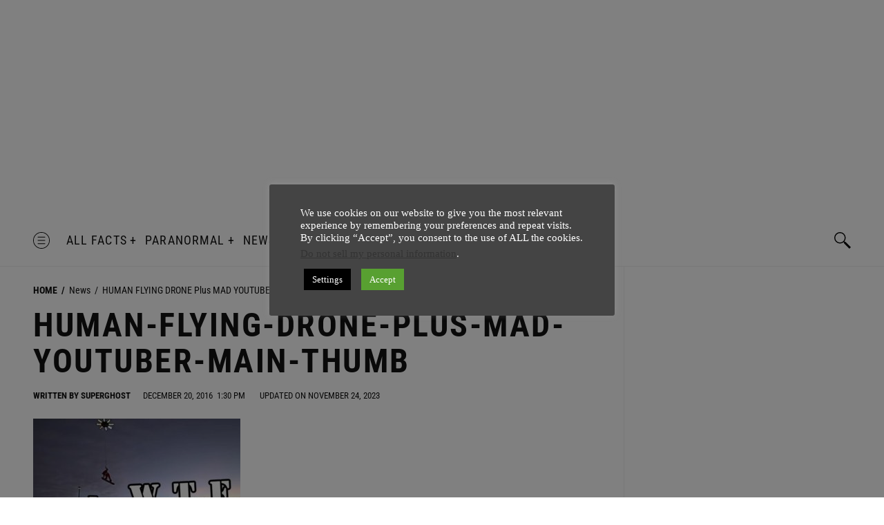

--- FILE ---
content_type: text/html; charset=utf-8
request_url: https://www.google.com/recaptcha/api2/aframe
body_size: 265
content:
<!DOCTYPE HTML><html><head><meta http-equiv="content-type" content="text/html; charset=UTF-8"></head><body><script nonce="QShffKl-eotqOWKpecqikw">/** Anti-fraud and anti-abuse applications only. See google.com/recaptcha */ try{var clients={'sodar':'https://pagead2.googlesyndication.com/pagead/sodar?'};window.addEventListener("message",function(a){try{if(a.source===window.parent){var b=JSON.parse(a.data);var c=clients[b['id']];if(c){var d=document.createElement('img');d.src=c+b['params']+'&rc='+(localStorage.getItem("rc::a")?sessionStorage.getItem("rc::b"):"");window.document.body.appendChild(d);sessionStorage.setItem("rc::e",parseInt(sessionStorage.getItem("rc::e")||0)+1);localStorage.setItem("rc::h",'1768789583314');}}}catch(b){}});window.parent.postMessage("_grecaptcha_ready", "*");}catch(b){}</script></body></html>

--- FILE ---
content_type: text/javascript
request_url: http://www.askghost.com/wp-content/themes/chained/assets/dist/js/main.js?ver=1.1.2
body_size: 20226
content:
/******/ (function(modules) { // webpackBootstrap
/******/ 	// The module cache
/******/ 	var installedModules = {};
/******/
/******/ 	// The require function
/******/ 	function __webpack_require__(moduleId) {
/******/
/******/ 		// Check if module is in cache
/******/ 		if(installedModules[moduleId]) {
/******/ 			return installedModules[moduleId].exports;
/******/ 		}
/******/ 		// Create a new module (and put it into the cache)
/******/ 		var module = installedModules[moduleId] = {
/******/ 			i: moduleId,
/******/ 			l: false,
/******/ 			exports: {}
/******/ 		};
/******/
/******/ 		// Execute the module function
/******/ 		modules[moduleId].call(module.exports, module, module.exports, __webpack_require__);
/******/
/******/ 		// Flag the module as loaded
/******/ 		module.l = true;
/******/
/******/ 		// Return the exports of the module
/******/ 		return module.exports;
/******/ 	}
/******/
/******/
/******/ 	// expose the modules object (__webpack_modules__)
/******/ 	__webpack_require__.m = modules;
/******/
/******/ 	// expose the module cache
/******/ 	__webpack_require__.c = installedModules;
/******/
/******/ 	// define getter function for harmony exports
/******/ 	__webpack_require__.d = function(exports, name, getter) {
/******/ 		if(!__webpack_require__.o(exports, name)) {
/******/ 			Object.defineProperty(exports, name, { enumerable: true, get: getter });
/******/ 		}
/******/ 	};
/******/
/******/ 	// define __esModule on exports
/******/ 	__webpack_require__.r = function(exports) {
/******/ 		if(typeof Symbol !== 'undefined' && Symbol.toStringTag) {
/******/ 			Object.defineProperty(exports, Symbol.toStringTag, { value: 'Module' });
/******/ 		}
/******/ 		Object.defineProperty(exports, '__esModule', { value: true });
/******/ 	};
/******/
/******/ 	// create a fake namespace object
/******/ 	// mode & 1: value is a module id, require it
/******/ 	// mode & 2: merge all properties of value into the ns
/******/ 	// mode & 4: return value when already ns object
/******/ 	// mode & 8|1: behave like require
/******/ 	__webpack_require__.t = function(value, mode) {
/******/ 		if(mode & 1) value = __webpack_require__(value);
/******/ 		if(mode & 8) return value;
/******/ 		if((mode & 4) && typeof value === 'object' && value && value.__esModule) return value;
/******/ 		var ns = Object.create(null);
/******/ 		__webpack_require__.r(ns);
/******/ 		Object.defineProperty(ns, 'default', { enumerable: true, value: value });
/******/ 		if(mode & 2 && typeof value != 'string') for(var key in value) __webpack_require__.d(ns, key, function(key) { return value[key]; }.bind(null, key));
/******/ 		return ns;
/******/ 	};
/******/
/******/ 	// getDefaultExport function for compatibility with non-harmony modules
/******/ 	__webpack_require__.n = function(module) {
/******/ 		var getter = module && module.__esModule ?
/******/ 			function getDefault() { return module['default']; } :
/******/ 			function getModuleExports() { return module; };
/******/ 		__webpack_require__.d(getter, 'a', getter);
/******/ 		return getter;
/******/ 	};
/******/
/******/ 	// Object.prototype.hasOwnProperty.call
/******/ 	__webpack_require__.o = function(object, property) { return Object.prototype.hasOwnProperty.call(object, property); };
/******/
/******/ 	// __webpack_public_path__
/******/ 	__webpack_require__.p = "/";
/******/
/******/
/******/ 	// Load entry module and return exports
/******/ 	return __webpack_require__(__webpack_require__.s = 0);
/******/ })
/************************************************************************/
/******/ ({

/***/ "./assets/src/js/main.js":
/*!*******************************!*\
  !*** ./assets/src/js/main.js ***!
  \*******************************/
/*! no static exports found */
/***/ (function(module, exports) {

eval("/*  -----------------------------------------------------------------------------------------------\r\n  Namespace\r\n--------------------------------------------------------------------------------------------------- */\nvar chained = chained || {}; // global variables\n\nvar $body = jQuery('body');\nvar $document = jQuery(document);\nvar $html = jQuery('html');\nvar $window = jQuery(window);\nvar $container = jQuery('.masonry .wrapper');\nvar windowWidth = $window.width();\nvar windowHeight = $window.height();\nvar orientation = windowWidth > windowHeight ? 'portrait' : 'landscape';\nvar isRtl = $body.hasClass('rtl');\n\nfunction is_RTL() {\n  if (isRtl) {\n    return true;\n  } else {\n    return false;\n  }\n}\n/*  -----------------------------------------------------------------------------------------------\r\n  Masonry\r\n--------------------------------------------------------------------------------------------------- */\n\n\nchained.coverMasonry = {\n  init: function init() {\n    $ = jQuery;\n    this.onMasonry();\n    window.addEventListener('resize', function () {\n      this.onMasonry();\n    }.bind(this));\n  },\n  onMasonry: function onMasonry() {\n    var msnry;\n    var max_width_for_msnry = 640;\n    var window_width = Math.max(document.documentElement.clientWidth, window.innerWidth || 0);\n    /**\r\n     * Only init masonry if the window is greater or equal 730px\r\n     */\n\n    if (window_width >= max_width_for_msnry && !msnry) {\n      $container.imagesLoaded(function () {\n        $container.masonry({\n          itemSelector: '.masonry-panel',\n          columnWidth: '.masonry-panel',\n          gutter: '.grid-gutter',\n          transitionDuration: 0,\n          isOriginLeft: !isRtl\n        });\n      });\n      var infinite_count = 1;\n      $(document.body).on('post-load', function () {\n        infinite_count++;\n        var $selector = $('#infinite-view-' + infinite_count);\n        var $elements = $selector.find('.masonry-panel');\n        $elements.imagesLoaded(function () {\n          // show elems now they're ready\n          $container.masonry('appended', $elements, true);\n        });\n      });\n    } else if (window_width < max_width_for_msnry && msnry) {\n      $container.masonry('destroy');\n      msnry = null;\n    } // Post Format Gallery Images Height\n    // Get height from the square image\n\n\n    var $post_format_gallery = $('.masonry .wrapper .masonry-panel__content .format-gallery');\n\n    if ($post_format_gallery.length > 0) {\n      var $masonry_height = $('.masonry .wrapper .masonry-panel__content .post-design-default  .entry-image > .entry-image-wrapper img').height();\n      var $gallery_height = $('.masonry .wrapper .masonry-panel__content .format-gallery ul.post_gallery_slider .post_gallery_item  img');\n      $gallery_height.css({\n        'height': $masonry_height\n      });\n    }\n\n    $container.find('.post-design-newspaper').each(function (i, card) {\n      if (i % 2 == 0) {\n        $(card).addClass('entry-even');\n      } else {\n        $(card).removeClass('entry-even');\n      }\n    });\n  }\n};\n/*  -----------------------------------------------------------------------------------------------\r\n  Back To Top Button\r\n--------------------------------------------------------------------------------------------------- */\n\nchained.coverBacktoTop = {\n  init: function init() {\n    $ = jQuery;\n    this.onBacktoTop();\n  },\n  onBacktoTop: function onBacktoTop() {\n    var scrollLimit = 300;\n    var scroll_btn_wrapper = $('.back-to-top');\n    $window.scroll(function () {\n      if ($window.scrollTop() > scrollLimit) {\n        scroll_btn_wrapper.addClass('show');\n      } else {\n        scroll_btn_wrapper.removeClass('show');\n      }\n    });\n    var btn = $('a[href=\"#back_to_top\"]');\n\n    if (btn) {\n      btn.on('click', function (e) {\n        e.preventDefault();\n        $('html, body').animate({\n          scrollTop: 0\n        }, '500');\n      });\n    }\n  }\n};\n/*  -----------------------------------------------------------------------------------------------\r\n  Sticky Header\r\n--------------------------------------------------------------------------------------------------- */\n\nchained.coverStickyHeader = {\n  init: function init() {\n    $ = jQuery;\n    this.onStickyHeader();\n  },\n  onStickyHeader: function onStickyHeader() {\n    $window.scroll(function () {\n      if ($(this).scrollTop() > 1) {\n        $('.site-header').addClass(\"fixed\");\n      } else {\n        $('.site-header').removeClass(\"fixed\");\n      }\n    });\n  }\n};\n/*  -----------------------------------------------------------------------------------------------\r\n  Post Type Gallery - Slider\r\n--------------------------------------------------------------------------------------------------- */\n\nchained.coverPostGallery = {\n  init: function init() {\n    $ = jQuery;\n    this.onPostGallery();\n  },\n  onPostGallery: function onPostGallery() {\n    var $post_format_gallery_loop = $('.masonry .wrapper .masonry-panel__content .entry-card.format-gallery .post_gallery_slider');\n    var $post_format_gallery_single = $('.single-content .single-content-wrapper .single-content-inner .post .entry-gallery .post_gallery_slider');\n    var $widget_gallery = $('.widget-area .widget.widget_media_gallery .gallery');\n\n    if ($post_format_gallery_loop.length > 0 || $post_format_gallery_single.length > 0) {\n      $('.post_gallery_slider').slick({\n        dots: false,\n        arrows: false,\n        infinite: true,\n        cssEase: 'ease-out',\n        slidesToShow: 1,\n        autoplay: true,\n        autoplaySpeed: 3100,\n        // options future\n        lazyLoad: 'ondemand',\n        rtl: is_RTL()\n      });\n      $('#gallery_prev_button').on('click', function () {\n        $(this).parent().parent().find('.slick-slider').slick('slickPrev');\n      });\n      $('#gallery_next_button').on('click', function () {\n        $(this).parent().parent().find('.slick-slider').slick('slickNext');\n      });\n    }\n  }\n};\n/*  -----------------------------------------------------------------------------------------------\r\n    Post Format Link\r\n--------------------------------------------------------------------------------------------------- */\n\nchained.coverPostFormatLink = {\n  init: function init() {\n    $ = jQuery;\n    this.onPostFormatLink();\n  },\n  onPostFormatLink: function onPostFormatLink() {\n    // Post Format Link;\n    $link_on_title = $('.masonry .wrapper .masonry-panel__content article.format-link .entry-header .entry-title');\n    $link_on_image = $('.masonry .wrapper .masonry-panel__content article.format-link .entry-image'); // post format link external add target blank\n\n    $($link_on_title, $link_on_image).filter(function () {\n      return this.hostname && this.hostname !== location.hostname;\n    }).attr(\"target\", '_blank');\n  }\n};\n/*  -----------------------------------------------------------------------------------------------\r\n    Related Posts Slider Init\r\n--------------------------------------------------------------------------------------------------- */\n\nchained.coverRelatedPostSlider = {\n  init: function init() {\n    $ = jQuery;\n    this.onRelatedPostSlider();\n  },\n  onRelatedPostSlider: function onRelatedPostSlider() {\n    $related_posts = $('.related-posts-wrapper');\n\n    if ($related_posts.children().length >= 3) {\n      $('.related-posts-wrapper').slick({\n        dots: false,\n        arrows: false,\n        infinite: true,\n        slidesToShow: 4,\n        slidesToScroll: 1,\n        cssEase: 'ease-out',\n        lazyLoad: 'ondemand',\n        rtl: is_RTL(),\n        responsive: [{\n          breakpoint: 1024,\n          settings: {\n            slidesToShow: 3,\n            slidesToScroll: 3,\n            infinite: true,\n            dots: false,\n            arrows: false\n          }\n        }, {\n          breakpoint: 600,\n          settings: {\n            slidesToShow: 2,\n            slidesToScroll: 2,\n            dots: false,\n            arrows: false\n          }\n        }, {\n          breakpoint: 480,\n          settings: {\n            slidesToShow: 1,\n            slidesToScroll: 1,\n            dots: false,\n            arrows: false\n          }\n        }]\n      });\n      $('.related-posts #related_prev_button').on('click', function () {\n        $(this).parent().parent().parent().find('.slick-slider').slick('slickPrev');\n      });\n      $('.related-posts #related_next_button').on('click', function () {\n        $(this).parent().parent().parent().find('.slick-slider').slick('slickNext');\n      });\n    }\n  }\n};\n/*  -----------------------------------------------------------------------------------------------\r\n    Gallery Lightbox\r\n--------------------------------------------------------------------------------------------------- */\n\nchained.coverGalleryLightbox = {\n  init: function init() {\n    $ = jQuery;\n    this.onGalleryLightbox();\n  },\n  onGalleryLightbox: function onGalleryLightbox() {\n    var options = {\n      overlay: true,\n      spinner: false,\n      nav: true,\n      captions: false,\n      alertError: false,\n      alertErrorMessage: false\n    }; // Possible available galleries\n\n    var $gutenburg_gallery_active = $('.wp-block-gallery');\n    var $classic_gallery_active = $('.gallery');\n    var $widget_gallery_active = $('.widget_media_gallery');\n\n    if ($gutenburg_gallery_active.length > 0) {\n      // For Gutenberg Gallery\n      $gutenburg_gallery_active.each(function (i) {\n        // var $gallery_image = $(this).find('a');\n        var lightbox_gutenberg = $(this).find('a').simpleLightbox(options);\n      });\n    }\n\n    if ($classic_gallery_active.length > 0) {\n      // For Classic Editor Gallery\n      $classic_gallery_active.each(function (i) {\n        // var $gallery_image = $(this).find('a');\n        var lightbox_default_gallery = $(this).find('a').simpleLightbox(options);\n      });\n    }\n\n    if ($widget_gallery_active.length > 0) {\n      // For Widget Gallery \n      $widget_gallery_active.each(function (i) {\n        // var $gallery_widget = $(this).find('a');\n        var lightbox_widget_gallery = $(this).find('a').simpleLightbox(options);\n      });\n    }\n  }\n};\n/*  -----------------------------------------------------------------------------------------------\r\n    Navigation Focus\r\n--------------------------------------------------------------------------------------------------- */\n\nchained.coverNavigationFocus = {\n  init: function init() {\n    $ = jQuery;\n    this.onNavigationFocus();\n  },\n  onNavigationFocus: function onNavigationFocus() {\n    container = document.getElementsByClassName('header-left')[0];\n\n    if (!container) {\n      return;\n    }\n\n    menu = document.getElementById('site-navigation'); // Get all the link elements within the primary menu.\n\n    links = menu.getElementsByTagName('a'); // Each time a menu link is focused or blurred, toggle focus.\n\n    for (i = 0, len = links.length; i < len; i++) {\n      links[i].addEventListener('focus', toggleFocus, true);\n      links[i].addEventListener('blur', toggleFocus, true);\n    }\n    /**\r\n     * Sets or removes .focus class on an element.\r\n     */\n\n\n    function toggleFocus() {\n      var self = this; // Move up through the ancestors of the current link until we hit .nav-menu.\n\n      while (-1 === self.className.indexOf('nav-menu')) {\n        // On li elements toggle the class .focus.\n        if ('li' === self.tagName.toLowerCase()) {\n          if (-1 !== self.className.indexOf('focus')) {\n            self.className = self.className.replace(' focus', '');\n          } else {\n            self.className += ' focus';\n          }\n        }\n\n        self = self.parentElement;\n      }\n    }\n  }\n};\n/*  -----------------------------------------------------------------------------------------------\r\n  Open & Close Offcanvas Menu and Search\r\n--------------------------------------------------------------------------------------------------- */\n\nchained.coverOpenOffcanvas = {\n  init: function init() {\n    $ = jQuery;\n    this.onOpenOffcanvas();\n  },\n  onOpenOffcanvas: function onOpenOffcanvas() {\n    $('.offcanvas-navigation .offcanvas-content .offcanvas-navigation-wrapper .nav--main .toggle').on('click', function (e) {\n      e.preventDefault();\n      var thisEl = jQuery(this),\n          parentEl = thisEl.parent();\n\n      if (parentEl.hasClass('open')) {\n        parentEl.toggleClass('open').next().slideToggle();\n      } else {\n        parentEl.toggleClass('open', false).next().slideToggle();\n        parentEl.addClass('open');\n      }\n    });\n\n    function manage_offcanvas(opener, closer, offcanvas) {\n      var isOpen = false,\n          $offcanvas = $(offcanvas);\n\n      function closeOverlay() {\n        if (!isOpen) {\n          return;\n        }\n\n        $body.removeClass('body-offcanvas-opened');\n        $offcanvas.removeClass('is-visible');\n        $offcanvas.find('input').blur();\n        isOpen = false;\n      }\n\n      function escOffcanvas(e) {\n        if (e.keyCode == 27) {\n          closeOverlay();\n        }\n      }\n\n      $(opener).on('click touchstart', function (e) {\n        e.preventDefault();\n        e.stopPropagation();\n        $body.addClass('body-offcanvas-opened');\n\n        if (isOpen) {\n          return;\n        }\n\n        var offset;\n\n        if ($body.hasClass('rtl')) {\n          offset = windowWidth;\n        } else {\n          offset = -1 * windowWidth;\n        }\n\n        setTimeout(function () {\n          $offcanvas.find('input').focus();\n        }, 500);\n        $offcanvas.addClass('is-visible');\n        $(this).addClass('pressed');\n        $(document).on('keyup', escOffcanvas);\n        isOpen = true;\n      }); // create function to hide the search overlay and bind it to the click event\n\n      $(closer).on('click touchstart', function (e) {\n        e.preventDefault();\n        e.stopPropagation();\n        $body.removeClass('body-offcanvas-opened');\n        closeOverlay(); // unbind overlay dismissal from escape key\n\n        $(document).off('keyup', escOffcanvas);\n      });\n    }\n\n    manage_offcanvas('#offcanvas-navigation-open', '#offcanvas-navigation-close, .body__before', '.offcanvas-navigation');\n    manage_offcanvas('#offcanvas-search-open', '#offcanvas-search-close, .body__before', '.offcanvas-search');\n  }\n};\n/* -----------------------------------------------------------------------------------------------\r\n    Init functions\r\n-------------------------------------------------------------------------------------------------*/\n\n(function ($) {\n  $(document).ready(function () {\n    // Init the main function\n    chained.coverMasonry.init();\n    chained.coverBacktoTop.init();\n    chained.coverOpenOffcanvas.init();\n    chained.coverStickyHeader.init();\n    chained.coverPostGallery.init();\n    chained.coverPostFormatLink.init();\n    chained.coverRelatedPostSlider.init();\n    chained.coverGalleryLightbox.init();\n    chained.coverNavigationFocus.init();\n  });\n})(jQuery);//# sourceURL=[module]\n//# sourceMappingURL=[data-uri]\n//# sourceURL=webpack-internal:///./assets/src/js/main.js\n");

/***/ }),

/***/ "./assets/src/scss/main.scss":
/*!***********************************!*\
  !*** ./assets/src/scss/main.scss ***!
  \***********************************/
/*! no static exports found */
/***/ (function(module, exports) {

eval("// removed by extract-text-webpack-plugin//# sourceURL=[module]\n//# sourceMappingURL=[data-uri]\n//# sourceURL=webpack-internal:///./assets/src/scss/main.scss\n");

/***/ }),

/***/ 0:
/*!*****************************************************************!*\
  !*** multi ./assets/src/js/main.js ./assets/src/scss/main.scss ***!
  \*****************************************************************/
/*! no static exports found */
/***/ (function(module, exports, __webpack_require__) {

__webpack_require__(/*! C:\OpenServer\domains\chained-lite\wp-content\themes\chained\assets\src\js\main.js */"./assets/src/js/main.js");
module.exports = __webpack_require__(/*! C:\OpenServer\domains\chained-lite\wp-content\themes\chained\assets\src\scss\main.scss */"./assets/src/scss/main.scss");


/***/ })

/******/ });